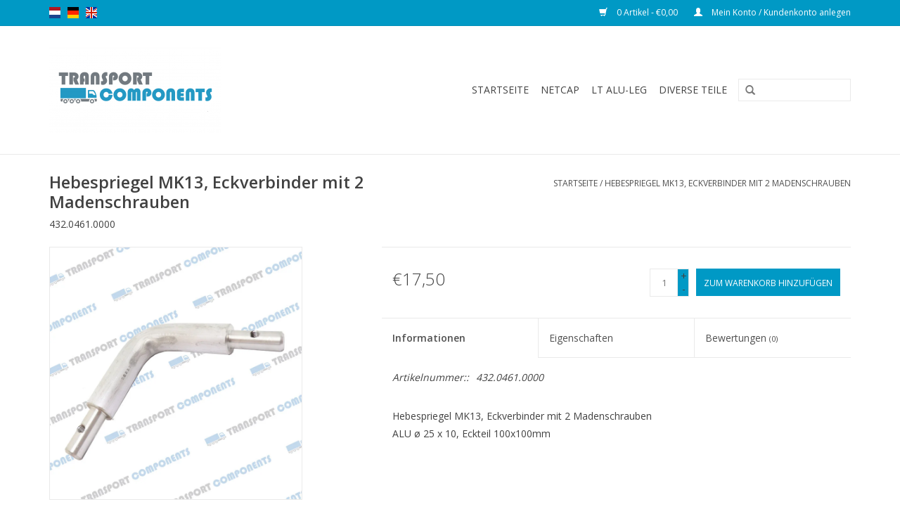

--- FILE ---
content_type: text/html;charset=utf-8
request_url: https://www.transportcomponents.nl/de/hebespriegel-mk13-eckverbinder-mit-2-madenschraube.html
body_size: 5428
content:
<!DOCTYPE html>
<html lang="de">
  <head>
    <meta charset="utf-8"/>
<!-- [START] 'blocks/head.rain' -->
<!--

  (c) 2008-2026 Lightspeed Netherlands B.V.
  http://www.lightspeedhq.com
  Generated: 23-01-2026 @ 00:20:41

-->
<link rel="canonical" href="https://www.transportcomponents.nl/de/hebespriegel-mk13-eckverbinder-mit-2-madenschraube.html"/>
<link rel="alternate" href="https://www.transportcomponents.nl/de/index.rss" type="application/rss+xml" title="Neue Produkte"/>
<meta name="robots" content="noodp,noydir"/>
<meta property="og:url" content="https://www.transportcomponents.nl/de/hebespriegel-mk13-eckverbinder-mit-2-madenschraube.html?source=facebook"/>
<meta property="og:site_name" content="Transportcomponents"/>
<meta property="og:title" content="Hebespriegel MK13, Eckverbinder mit 2 Madenschrauben"/>
<meta property="og:description" content="Online Shop  für Transportunternehmer mit LT ALU LEG Aluminium Stützbeine, Aluminium Räder, Netcap teilen, Plane teilen und mehrere Chassis teilen."/>
<meta property="og:image" content="https://cdn.webshopapp.com/shops/27398/files/295252371/hebespriegel-mk13-eckverbinder-mit-2-madenschraube.jpg"/>
<script>
(function(w,d,s,l,i){w[l]=w[l]||[];w[l].push({'gtm.start':
new Date().getTime(),event:'gtm.js'});var f=d.getElementsByTagName(s)[0],
j=d.createElement(s),dl=l!='dataLayer'?'&l='+l:'';j.async=true;j.src=
'https://www.googletagmanager.com/gtm.js?id='+i+dl;f.parentNode.insertBefore(j,f);
})(window,document,'script','dataLayer','GTM-MTRDMG3Z');
</script>
<!--[if lt IE 9]>
<script src="https://cdn.webshopapp.com/assets/html5shiv.js?2025-02-20"></script>
<![endif]-->
<!-- [END] 'blocks/head.rain' -->
    <title>Hebespriegel MK13, Eckverbinder mit 2 Madenschrauben - Transportcomponents</title>
    <meta name="description" content="Online Shop  für Transportunternehmer mit LT ALU LEG Aluminium Stützbeine, Aluminium Räder, Netcap teilen, Plane teilen und mehrere Chassis teilen." />
    <meta name="keywords" content="Hebespriegel, MK13,, Eckverbinder, mit, 2, Madenschrauben, Aluminium Stützbeine, Aluminium Auflieger Räder, Aluminium LKW Räder, Aluminium Nutzfahrzeuge Räder, Netcap Schiebebügelverdeck, Plane teilen, Plane Spann teilen, Kotflügel, Kotflügels" />
    <meta http-equiv="X-UA-Compatible" content="IE=edge,chrome=1">
    <meta name="viewport" content="width=device-width, initial-scale=1.0">
    <meta name="apple-mobile-web-app-capable" content="yes">
    <meta name="apple-mobile-web-app-status-bar-style" content="black">
    <meta property="fb:app_id" content="966242223397117"/>


    <link rel="shortcut icon" href="https://cdn.webshopapp.com/shops/27398/themes/143192/assets/favicon.ico?20221212152235" type="image/x-icon" />
    <link href='//fonts.googleapis.com/css?family=Open%20Sans:400,300,600' rel='stylesheet' type='text/css'>
    <link href='//fonts.googleapis.com/css?family=Open%20Sans:400,300,600' rel='stylesheet' type='text/css'>
    <link rel="shortcut icon" href="https://cdn.webshopapp.com/shops/27398/themes/143192/assets/favicon.ico?20221212152235" type="image/x-icon" /> 
    <link rel="stylesheet" href="https://cdn.webshopapp.com/shops/27398/themes/143192/assets/bootstrap-min.css?20221212153421" />
    <link rel="stylesheet" href="https://cdn.webshopapp.com/shops/27398/themes/143192/assets/style.css?20221212153421" />    
    <link rel="stylesheet" href="https://cdn.webshopapp.com/shops/27398/themes/143192/assets/settings.css?20221212153421" />  
    <link rel="stylesheet" href="https://cdn.webshopapp.com/assets/gui-2-0.css?2025-02-20" />
    <link rel="stylesheet" href="https://cdn.webshopapp.com/assets/gui-responsive-2-0.css?2025-02-20" />   
    <link rel="stylesheet" href="https://cdn.webshopapp.com/shops/27398/themes/143192/assets/custom.css?20221212153421" />
    	<link rel="stylesheet" href="https://cdn.webshopapp.com/shops/27398/themes/143192/assets/test.css?20221212153421" />
    <script src="https://cdn.webshopapp.com/assets/jquery-1-9-1.js?2025-02-20"></script>
    <script src="https://cdn.webshopapp.com/assets/jquery-ui-1-10-1.js?2025-02-20"></script>
   
    <script type="text/javascript" src="https://cdn.webshopapp.com/shops/27398/themes/143192/assets/global.js?20221212153421"></script>
	<script type="text/javascript" src="https://cdn.webshopapp.com/shops/27398/themes/143192/assets/bootstrap-min.js?20221212153421"></script>
    <script type="text/javascript" src="https://cdn.webshopapp.com/shops/27398/themes/143192/assets/jcarousel.js?20221212153421"></script>
    <script type="text/javascript" src="https://cdn.webshopapp.com/assets/gui.js?2025-02-20"></script>
    <script type="text/javascript" src="https://cdn.webshopapp.com/assets/gui-responsive-2-0.js?2025-02-20"></script>
    
    <script type="text/javascript" src="https://cdn.webshopapp.com/shops/27398/themes/143192/assets/share42.js?20221212153421"></script>     
        
    <!--[if lt IE 9]>
    <link rel="stylesheet" href="https://cdn.webshopapp.com/shops/27398/themes/143192/assets/style-ie.css?20221212153421" />
    <![endif]-->
  </head>
  <body>
    <header>
      <div class="topnav">
        <div class="container">
                    <div class="left">
                        <div class="languages">
                    

  <a class="flag nl" title="Nederlands" lang="nl" href="https://www.transportcomponents.nl/nl/go/product/99783285">nl</a>
  <a class="flag de" title="Deutsch" lang="de" href="https://www.transportcomponents.nl/de/go/product/99783285">de</a>
  <a class="flag en" title="English" lang="en" href="https://www.transportcomponents.nl/en/go/product/99783285">en</a>
            </div>
                                  </div>
                    <div class="right">
            <a href="https://www.transportcomponents.nl/de/cart/" title="Ihr Warenkorb" class="cart"> 
              <span class="glyphicon glyphicon-shopping-cart"></span>
              0 Artikel - €0,00
            </a>
            <a href="https://www.transportcomponents.nl/de/account/" title="Mein Konto" class="my-account">
              <span class="glyphicon glyphicon-user"></span>
                            Mein Konto / Kundenkonto anlegen
                          </a>
          </div>
        </div>
      </div>
      <div class="navigation container">
        <div class="align">
          <ul class="burger">
            <img src="https://cdn.webshopapp.com/shops/27398/themes/143192/assets/hamburger.png?20221212153421" width="32" height="32" alt="Menu">
          </ul>

                      <div class="vertical logo">
              <a href="https://www.transportcomponents.nl/de/" title="Transport Components, shop für Transportunternehmer">
                <img src="https://cdn.webshopapp.com/shops/27398/themes/143192/assets/logo.png?20221212152235" alt="Transport Components, shop für Transportunternehmer" />
              </a>
            </div>
          
          <nav class="nonbounce desktop vertical">
            <form action="https://www.transportcomponents.nl/de/search/" method="get" id="formSearch">
              <input type="text" name="q" autocomplete="off"  value=""/>
              <span onclick="$('#formSearch').submit();" title="Suchen" class="glyphicon glyphicon-search"></span>
            </form>
            <ul>
              <li class="item home ">
                <a class="itemLink" href="https://www.transportcomponents.nl/de/">Startseite</a>
              </li>
                                          <li class="item sub">
                <a class="itemLink" href="https://www.transportcomponents.nl/de/netcap/" title="Netcap">Netcap</a>
                                <span class="glyphicon glyphicon-play"></span>
                <ul class="subnav">
                                    <li class="subitem">
                    <a class="subitemLink" href="https://www.transportcomponents.nl/de/netcap/eckteilen/" title="Eckteilen">Eckteilen</a>
                                      </li>
                                    <li class="subitem">
                    <a class="subitemLink" href="https://www.transportcomponents.nl/de/netcap/diverse-teile/" title="Diverse Teile">Diverse Teile</a>
                                      </li>
                                  </ul>
                              </li>
                            <li class="item sub">
                <a class="itemLink" href="https://www.transportcomponents.nl/de/lt-alu-leg/" title="LT ALU-LEG ">LT ALU-LEG </a>
                                <span class="glyphicon glyphicon-play"></span>
                <ul class="subnav">
                                    <li class="subitem">
                    <a class="subitemLink" href="https://www.transportcomponents.nl/de/lt-alu-leg/v2007/" title="V2007">V2007</a>
                                      </li>
                                    <li class="subitem">
                    <a class="subitemLink" href="https://www.transportcomponents.nl/de/lt-alu-leg/v2024/" title="V2024">V2024</a>
                                      </li>
                                  </ul>
                              </li>
                            <li class="item sub">
                <a class="itemLink" href="https://www.transportcomponents.nl/de/diverse-teile/" title="Diverse Teile">Diverse Teile</a>
                                <span class="glyphicon glyphicon-play"></span>
                <ul class="subnav">
                                    <li class="subitem">
                    <a class="subitemLink" href="https://www.transportcomponents.nl/de/diverse-teile/spannmechanisme/" title="Spannmechanisme">Spannmechanisme</a>
                                      </li>
                                    <li class="subitem">
                    <a class="subitemLink" href="https://www.transportcomponents.nl/de/diverse-teile/spannmechanisme-1467931/" title="Spannmechanisme">Spannmechanisme</a>
                                      </li>
                                    <li class="subitem">
                    <a class="subitemLink" href="https://www.transportcomponents.nl/de/diverse-teile/handrad/" title="Handrad">Handrad</a>
                                      </li>
                                    <li class="subitem">
                    <a class="subitemLink" href="https://www.transportcomponents.nl/de/diverse-teile/adapters/" title="Adapters">Adapters</a>
                                      </li>
                                    <li class="subitem">
                    <a class="subitemLink" href="https://www.transportcomponents.nl/de/diverse-teile/aluminium-rundprofil/" title="Aluminium Rundprofil">Aluminium Rundprofil</a>
                                      </li>
                                    <li class="subitem">
                    <a class="subitemLink" href="https://www.transportcomponents.nl/de/diverse-teile/raeder/" title="Räder">Räder</a>
                                      </li>
                                    <li class="subitem">
                    <a class="subitemLink" href="https://www.transportcomponents.nl/de/diverse-teile/schnalle/" title="Schnalle">Schnalle</a>
                                      </li>
                                    <li class="subitem">
                    <a class="subitemLink" href="https://www.transportcomponents.nl/de/diverse-teile/zollseil-gehoeren/" title="Zollseil + gehören">Zollseil + gehören</a>
                                      </li>
                                  </ul>
                              </li>
                                                                    </ul>
            <span class="glyphicon glyphicon-remove"></span>  
          </nav>
        </div>
      </div>
    </header>
    
    <div class="wrapper">
      <div class="container content">
                <div itemscope itemtype="http://schema.org/Product">
  <div class="page-title row">
    <div class="col-sm-6 col-md-6">
    <h1 class="product-page" itemprop="name" content="Hebespriegel MK13, Eckverbinder mit 2 Madenschrauben">       Hebespriegel MK13, Eckverbinder mit 2 Madenschrauben </h1> 
		 432.0461.0000
	      </div>
  <div class="col-sm-6 col-md-6 breadcrumbs text-right">
    <a href="https://www.transportcomponents.nl/de/" title="Startseite">Startseite</a>
    
        / <a href="https://www.transportcomponents.nl/de/hebespriegel-mk13-eckverbinder-mit-2-madenschraube.html">Hebespriegel MK13, Eckverbinder mit 2 Madenschrauben</a>
      </div>  
</div>
<div class="product-wrap row">
  <div class="product-img col-sm-4 col-md-4">
    <div class="zoombox">
      <div class="images"> 
        <meta itemprop="image" content="https://cdn.webshopapp.com/shops/27398/files/295252371/300x250x2/hebespriegel-mk13-eckverbinder-mit-2-madenschraube.jpg" />       
                <a class="zoom first" data-image-id="295252371">             
                                  <img src="https://cdn.webshopapp.com/shops/27398/files/295252371/800x800x2/hebespriegel-mk13-eckverbinder-mit-2-madenschraube.jpg" alt="Hebespriegel MK13, Eckverbinder mit 2 Madenschrauben">
			<!-- Koen LightspeedHQ - 28-08-2019 - Square product images - END -->
                              </a> 
              </div>
      
      <div class="thumbs row">
                <div class="col-xs-3 col-sm-4 col-md-4">
          <a data-image-id="295252371">
                                        <img src="https://cdn.webshopapp.com/shops/27398/files/295252371/156x156x2/hebespriegel-mk13-eckverbinder-mit-2-madenschraube.jpg" alt="Hebespriegel MK13, Eckverbinder mit 2 Madenschrauben" title="Hebespriegel MK13, Eckverbinder mit 2 Madenschrauben"/>
			  <!-- Koen LightspeedHQ - 28-08-2019 - Square product images - END -->
                                    </a>
        </div>
              </div>  
    </div>
  </div>
 
  <div itemprop="offers" itemscope itemtype="http://schema.org/Offer" class="product-info col-sm-8 col-md-7 col-md-offset-1"> 
    <meta itemprop="price" content="17.50" />
    <meta itemprop="priceCurrency" content="EUR" /> 
    <meta itemprop="itemCondition" itemtype="http://schema.org/OfferItemCondition" content="http://schema.org/NewCondition"/>
          
    <form action="https://www.transportcomponents.nl/de/cart/add/200593509/" id=
        "product_configure_form" method="post">
              <input type="hidden" name="bundle_id" id="product_configure_bundle_id" value="">
            <div class="product-price row">
        <div class="price-wrap col-xs-5 col-md-5"> 
                    <span class="price" style="line-height: 30px;">€17,50
             
 
        </div>
        <div class="cart col-xs-7 col-md-7"> 
          <div class="cart">
                        <input type="text" name="quantity" value="1" />
            <div class="change">
              <a href="javascript:;" onclick="updateQuantity('up');" class="up">+</a>
              <a href="javascript:;" onclick="updateQuantity('down');" class="down">-</a>
            </div>
            <a href="javascript:;" onclick="$('#product_configure_form').submit();" class="btn glyphicon glyphicon-shopping-cart" title="Zum Warenkorb hinzufügen" style="padding: 0px 10px;">
              <span>Zum Warenkorb hinzufügen</span>
            </a>
                      </div>
        </div>
      </div>
    </form>   

    <div class="product-tabs row">
      <div class="tabs">
        <ul>
          <li class="active information"><a rel="info" href="#">Informationen</a></li>
          <li class="specs"><a rel="specs" href="#">Eigenschaften</a></li>          <li class=" reviews"><a rel="reviews" href="#">Bewertungen <small>(0)</small></a></li>        </ul>
      </div>                    
      <div class="tabsPages">
        <div class="page info active">
          <table class="details">
                      <meta itemprop="mpn" content="432.0461.0000" />                        <tr class="articlenumber">
              <td>Artikelnummer::</td>
              <td>432.0461.0000</td>
            </tr>
                         
         
              
                
                        
          </table>
         
          
                    <div class="clearfix"></div>
          
          <p>Hebespriegel MK13, Eckverbinder mit 2 Madenschrauben<br />ALU ø 25 x 10, Eckteil 100x100mm</p>
          
                    
        </div>
                <div class="page specs">
          <table>
                        <tr>
              <td class="spec-title"><strong>Abmessungen: </strong></td>
              <td>140x110x25mm (LxBxH)</td>
            </tr>
                        <tr>
              <td class="spec-title"><strong>Gewicht: </strong></td>
              <td>230 Gramm</td>
            </tr>
                      </table>
        </div>
        
        <div class="page reviews">
                              
          <div class="bottom">
            <div class="right">
              <a href="https://www.transportcomponents.nl/de/account/review/99783285/">Ihre Bewertung hinzufügen</a>
            </div>
            <span>0</span> Sterne, basierend auf <span>0</span> Bewertungen
          </div>          
        </div>
      </div>
    </div>
  </div>
</div>
<div class="product-actions row">
	  </div>
  <div class="col-md-12 col-xs-12">     <div class="tags-actions row">
      <div class="tags col-xs-12 col-md-12">                       </div>
      <div class="actions col-xs-0 col-md-0 text-right">         <a href="https://www.transportcomponents.nl/de/account/wishlistAdd/99783285/?variant_id=200593509" title="Zur Wunschliste hinzufügen">Zur Wunschliste hinzufügen</a> / 
        <a href="https://www.transportcomponents.nl/de/compare/add/200593509/" title="Zum Vergleich hinzufügen">
          Zum Vergleich hinzufügen
        </a> / 
                <a href="#" onclick="window.print(); return false;" title="Drucken">
          Drucken
        </a>
      </div>      
    </div>
  </div>    
</div>

   
  
</div>


<script src="https://cdn.webshopapp.com/shops/27398/themes/143192/assets/jquery-zoom-min.js?20221212153421" type="text/javascript"></script>
<script type="text/javascript">
function updateQuantity(way){
    var quantity = parseInt($('.cart input').val());

    if (way == 'up'){
        if (quantity < 10000){
            quantity++;
        } else {
            quantity = 10000;
        }
    } else {
        if (quantity > 1){
            quantity--;
        } else {
            quantity = 1;
        }
    }

    $('.cart input').val(quantity);
}
</script>      </div>
      
      <footer>
        <hr class="full-width" />
        <div class="container">
          <div class="social row">
                        <div class="newsletter col-xs-12 col-sm-7 col-md-7">
              <span class="title">Melden Sie sich für unseren Newsletter an:</span>
              <form id="formNewsletter" action="https://www.transportcomponents.nl/de/account/newsletter/" method="post">
                <input type="hidden" name="key" value="2254be22291696d6ea483e9d40612a9d" />
                <input type="text" name="email" id="formNewsletterEmail" value="" placeholder="E-Mail"/>
                <a class="btn glyphicon glyphicon-send" href="#" onclick="$('#formNewsletter').submit(); return false;" title="Abonnieren" style="padding: 0px 10px;"><span>Abonnieren</span></a>
              </form>
            </div>
            
                        <div class="social-media col-xs-12 col-md-12  col-sm-5 col-md-5 text-right">
              <div class="inline-block relative">
                <a href="https://www.facebook.com/NetcapInternational/" class="social-icon facebook" target="_blank"></a>                                                                <a href="https://www.youtube.com/channel/UC9UGsICZm-mdcEG2lIpdkPA" class="social-icon youtube" target="_blank"></a>                                <a href="https://www.instagram.com/lt_alu_leg/" class="social-icon instagram" target="_blank" title="Instagram Transportcomponents"></a>                
                              </div>
            </div>
                      </div>
          <hr class="full-width" />
          <div class="links row">
            <div class="col-xs-12 col-sm-3 col-md-3">
                <label class="footercollapse" for="_1">
                  <strong>Kundendienst</strong>
                  <span class="glyphicon glyphicon-chevron-down hidden-sm hidden-md hidden-lg"></span></label>
                    <input class="footercollapse_input hidden-md hidden-lg hidden-sm" id="_1" type="checkbox">
                    <div class="list">
  
                  <ul class="no-underline no-list-style">
                                                <li><a href="https://www.transportcomponents.nl/de/service/about/" title="Über uns" >Über uns</a>
                        </li>
                                                <li><a href="https://www.transportcomponents.nl/de/service/general-terms-conditions/" title="Allgemeine Geschäftsbedingungen" >Allgemeine Geschäftsbedingungen</a>
                        </li>
                                                <li><a href="https://www.transportcomponents.nl/de/service/disclaimer/" title="Disclaimer" >Disclaimer</a>
                        </li>
                                                <li><a href="https://www.transportcomponents.nl/de/service/privacy-policy/" title="Privacy Policy" >Privacy Policy</a>
                        </li>
                                                <li><a href="https://www.transportcomponents.nl/de/service/payment-methods/" title="Zahlungsoptionen" >Zahlungsoptionen</a>
                        </li>
                                                <li><a href="https://www.transportcomponents.nl/de/service/" title="Kundendienst" >Kundendienst</a>
                        </li>
                                                <li><a href="https://www.transportcomponents.nl/de/service/impressum/" title="Impressum" >Impressum</a>
                        </li>
                                                <li><a href="https://www.transportcomponents.nl/de/service/widerrufsrecht/" title="Widerrufsbelehrung Waren" >Widerrufsbelehrung Waren</a>
                        </li>
                                            </ul>
                  </div> 
             
            </div>     
       
            
            <div class="col-xs-12 col-sm-3 col-md-3">
          <label class="footercollapse" for="_2">
                  <strong>Produkte</strong>
                  <span class="glyphicon glyphicon-chevron-down hidden-sm hidden-md hidden-lg"></span></label>
                    <input class="footercollapse_input hidden-md hidden-lg hidden-sm" id="_2" type="checkbox">
                    <div class="list">
              <ul>
                <li><a href="https://www.transportcomponents.nl/de/collection/" title="Alle Produkte">Alle Produkte</a></li>
                <li><a href="https://www.transportcomponents.nl/de/collection/?sort=newest" title="Neue Produkte">Neue Produkte</a></li>
                <li><a href="https://www.transportcomponents.nl/de/collection/offers/" title="Angebote">Angebote</a></li>
                                                <li><a href="https://www.transportcomponents.nl/de/index.rss" title="RSS feed">RSS feed</a></li>
              </ul>
            </div>
            </div>
            
            <div class="col-xs-12 col-sm-3 col-md-3">
              <label class="footercollapse" for="_3">
                  <strong>
                                Mein Konto
                              </strong>
                  <span class="glyphicon glyphicon-chevron-down hidden-sm hidden-md hidden-lg"></span></label>
                    <input class="footercollapse_input hidden-md hidden-lg hidden-sm" id="_3" type="checkbox">
                    <div class="list">
            
           
              <ul>
                                <li><a href="https://www.transportcomponents.nl/de/account/" title="Kundenkonto anlegen">Kundenkonto anlegen</a></li>
                                <li><a href="https://www.transportcomponents.nl/de/account/orders/" title="Meine Bestellungen">Meine Bestellungen</a></li>
                                <li><a href="https://www.transportcomponents.nl/de/account/tickets/" title="Meine Nachrichten (Tickets)">Meine Nachrichten (Tickets)</a></li>
                                <li><a href="https://www.transportcomponents.nl/de/account/wishlist/" title="Mein Wunschzettel">Mein Wunschzettel</a></li>
                              </ul>
            </div>
            </div>
            <div class="col-xs-12 col-sm-3 col-md-3">
                 <label class="footercollapse" for="_4">
                  <strong>Transport Components </strong>
                  <span class="glyphicon glyphicon-chevron-down hidden-sm hidden-md hidden-lg"></span></label>
                    <input class="footercollapse_input hidden-md hidden-lg hidden-sm" id="_4" type="checkbox">
                    <div class="list">
              
              
              
              <span class="contact-description">Assortiment voor carrosserie en trailerbouw</span>                            <div class="contact">
                <span class="glyphicon glyphicon-earphone"></span>
                +31 (0)85 - 004  1188
              </div>
                                          <div class="contact">
                <span class="glyphicon glyphicon-envelope"></span>
                <a href="/cdn-cgi/l/email-protection#d4bdbab2bb94b7b5a6a6bbbfbda0fab7bbb9" title="Email"><span class="__cf_email__" data-cfemail="95fcfbf3fad5f6f4e7e7fafefce1bbf6faf8">[email&#160;protected]</span></a>
              </div>
                            </div>
              
                                                      </div>
          </div>
          <hr class="full-width" />
        </div>
        <div class="copyright-payment">
          <div class="container">
            <div class="row">
              <div class="copyright col-md-6">
                © Copyright 2026 Transportcomponents 
                                - Powered by
                                <a href="https://www.lightspeedhq.de/" title="Lightspeed" target="_blank">Lightspeed</a>
                                                              </div>
              <div class="payments col-md-6 text-right">
                                <a href="https://www.transportcomponents.nl/de/service/payment-methods/" title="Zahlungsarten">
                  <img src="https://cdn.webshopapp.com/assets/icon-payment-banktransfer.png?2025-02-20" alt="Bank transfer" />
                </a>
                              </div>
            </div>
          </div>
        </div>
      </footer>
    </div>
    <!-- [START] 'blocks/body.rain' -->
<script data-cfasync="false" src="/cdn-cgi/scripts/5c5dd728/cloudflare-static/email-decode.min.js"></script><script>
(function () {
  var s = document.createElement('script');
  s.type = 'text/javascript';
  s.async = true;
  s.src = 'https://www.transportcomponents.nl/de/services/stats/pageview.js?product=99783285&hash=50f9';
  ( document.getElementsByTagName('head')[0] || document.getElementsByTagName('body')[0] ).appendChild(s);
})();
</script>
  <!-- Google Tag Manager (noscript) -->
<noscript><iframe src="https://www.googletagmanager.com/ns.html?id=GTM-MTRDMG3Z"
height="0" width="0" style="display:none;visibility:hidden"></iframe></noscript>
<!-- End Google Tag Manager (noscript) -->
<script>
// VIEWSION.net APPLoader
var d=document;var s=d.createElement('script');s.async=true;s.type="text/javascript";s.src="https://app.viewsion.net/apps/js/c/e4dfd/apploader.js";d.body.appendChild(s);
</script>
<!-- [END] 'blocks/body.rain' -->
      </body>
</html>

--- FILE ---
content_type: text/javascript; charset: UTF-8;charset=UTF-8
request_url: https://app.viewsion.net/apps/js/c/e4dfd/apploader.js
body_size: 918
content:
// 2026-01-22 12:50:39

// Lightspeed eCom APPs by © VIEWSION.net
// @license: www.transportcomponents.nl

if (typeof($vA) === 'undefined') { var $vA = {}; 


// ####################################### Libs / Tools  


$vA.lang=document.documentElement.getAttribute("lang")||"en";var $vT={};$vT.cLoc=window.location,$vT.cLocP=$vT.cLoc.pathname,/\.html$/.test($vT.cLocP)?/\/page([1-9]|[1-9][1-9])\.html/.test($vT.cLocP)?$vT.cPType="catPageNext":$vT.cPType="product":/\/cart\/$/.test($vT.cLocP)?$vT.cPType="cart":/\/checkout\//.test($vT.cLocP)?$vT.cPType="checkout":/\/account\/ordersView\//.test($vT.cLocP)&&($vT.cPType="ordersView"),$vT.Trace=function(c){window.console&&window.console.log("VSNAPP LOG: "+c)},$vT.Log=function(c,e,o,t){$('<img src="https://seoshop.viewsion.net/apps/log/?uid='+c+"&ec="+e+"&ea="+o+"+&el="+t+'">').load()};


// ####################################### Apps  


// Trusted Shops 3.0
window.addEventListener('load', function () {
	let cfgL = [];
    let version = "connector";
    $vT.Trace("TS version:" + version);
    if(version === 'connector'){
        // new connector version - no jQuery dependency
        (function(document, tag) {
            var scriptTag = document.createElement(tag),
                firstScriptTag = document.getElementsByTagName(tag)[0];
            scriptTag.src = "https://app.viewsion.net/apps/js/c/e4dfd/trustbadge/vts__" + $vA.lang + ".js?v=1769082639";
            firstScriptTag.parentNode.insertBefore(scriptTag, firstScriptTag);
        }(document, 'script'));
    }else{
        // old legacy version
        if($.inArray($vA.lang.split("-")[0],cfgL) > -1){
            $.ajaxSetup({ cache: true });
            $vT.Trace("https://app.viewsion.net/apps/js/c/e4dfd/trustbadge/vts__" + $vA.lang + ".js?v=1769082639");
            $.getScript("https://app.viewsion.net/apps/js/c/e4dfd/trustbadge/vts__" + $vA.lang + ".js?v=1769082639").done( function() {
                //		
            });	
        }else{
            $vT.Trace("No Trusted Shop ID for this language (" + $vA.lang + ") found!");
        }
    }
}, false);



if (typeof $ !== 'undefined') {$(document).ready(function(){ $(".vJsChk").removeClass('vJsChk'); });}

}

--- FILE ---
content_type: text/javascript;charset=utf-8
request_url: https://www.transportcomponents.nl/de/services/stats/pageview.js?product=99783285&hash=50f9
body_size: -434
content:
// SEOshop 23-01-2026 00:20:42